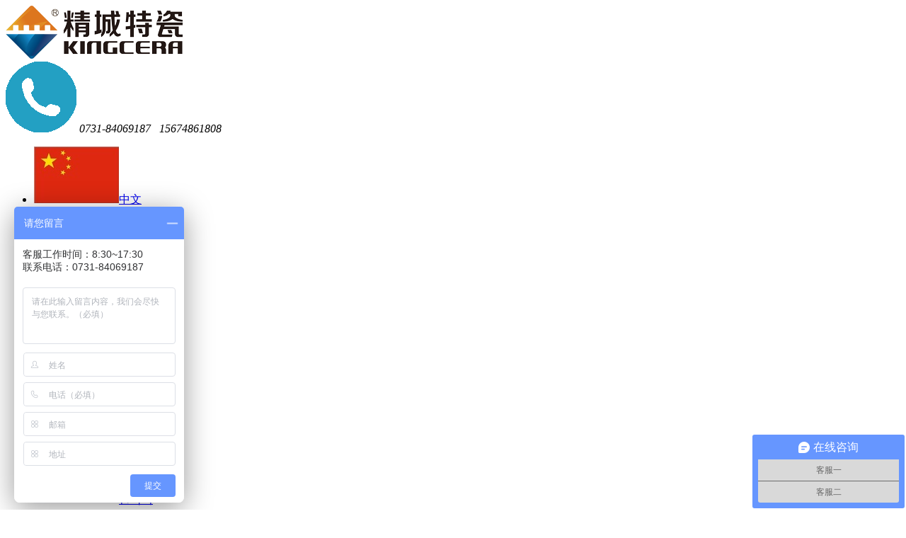

--- FILE ---
content_type: text/html
request_url: https://www.fangmo.com/taociguandao/hanjietaociguandao.html
body_size: 11792
content:
<!doctype html>
<html>
<head>
		<meta charset="utf-8">
		<title>螺柱焊接型耐磨陶瓷管道-陶瓷复合管-精城特瓷</title>
		<meta name="keywords" content="螺柱焊接,耐磨陶瓷管道" />
		<meta name="description" content="螺柱焊接型耐磨陶瓷管道是将增韧处理的超厚耐磨陶瓷通过先进的螺柱焊工艺焊接在钢管内壁，形成坚固的防磨层。本产品是专为工作温度高的设备防磨开发的。最高耐温500℃。" />

		<meta http-equiv="X-UA-Compatible" content="IE=edge">
<meta name="viewport" content="width=device-width, initial-scale=1, user-scalable=no">
<meta name="applicable-device"content="pc,mobile">
<meta name="format-detection" content="telephone=no" />
<link rel="Shortcut Icon" href="/zstyle/img/jingcheng.ico" />
<link rel="stylesheet" type="text/css" href="/zstyle/css/fm-common.css" />
<link rel="stylesheet" type="text/css" href="/zstyle/css/font-awesome.min.css">
<link rel="stylesheet" href="/zstyle/css/animate.min.css">
<script src="/zstyle/js/jquery-2.2.4.min.js"></script> 
<script src="/zstyle/js/wow.min.js"></script>
<script type="text/javascript" src="https://res.wx.qq.com/open/js/jweixin-1.3.2.js"></script>
<script>
    //baidutongji
    var _hmt = _hmt || [];
    (function() {
    var hm = document.createElement("script");
    hm.src = "https://hm.baidu.com/hm.js?5c14117628ec4e800ced05ff779728c5";
    var s = document.getElementsByTagName("script")[0]; 
    s.parentNode.insertBefore(hm, s);
    })();
</script> 
		<link rel="stylesheet" type="text/css" href="/zstyle/css/fm-subpage.css" />
		<link rel="stylesheet" href="/zstyle/js/Swiper8.4.4/swiper-bundle.min.css" />
		<script src="/zstyle/js/Swiper8.4.4/swiper-bundle.min.js"></script>
</head>
<body >
		<!--百度App微信朋友圈分享缩略图-->
  <div style='margin:0 auto;width:0px;height:0px;overflow:hidden;'>
	<img src="https://www.fangmo.com/uploads/allimg/160526/1-1605261G442.jpg" >
  </div>
<div class="headerbg" id="header">
  <div class="header">
    <div class="logo wow fadeInDown">
      <a href="https://www.fangmo.com/">
        <img class="headerLogo" src="/zstyle/img/logo.png" />
      </a>
    </div>

    <div class="navbox clearfix  wow fadeInDown">
      <div class="navtopbar clearfix">
        <div class="telbar">
          <img class="telimg" src="/zstyle/img/wap_tel.png" alt="">
          <em>0731-84069187</em>
          <em>  15674861808</em>
        </div>
        <div class="langbar">
          <i class="langimg fa fa-globe" aria-hidden="true"></i>
          <ul class="langlist">
            <li>
              <a href="https://www.fangmo.com" target="_blank"><img
                  src="/zstyle/img/lang_cn.png" alt="">中文</a>
            </li>
            <li>
              <a href="http://www.kingcera.com" target="_blank"><img
                  src="/zstyle/img/lang_en.png" alt="">English</a>
            </li>
            <li>
              <a href="http://es.kingcera.com" target="_blank"><img
                  src="/zstyle/img/lang_es.png" alt="">Español</a>
            </li>
            <li>
              <a href="http://ru.kingcera.com" target="_blank"><img
                  src="/zstyle/img/lang_ru.png" alt="">русский</a>
            </li>
            <li>
              <a href="http://ja.kingcera.com" target="_blank"><img
                  src="/zstyle/img/lang_ja.png" alt="">日本語</a>
            </li>
            <li><a href="http://kr.kingcera.com" target="_blank">
              <img src="/zstyle/img/lang_kr.png" alt="">한국어</a>
            </li>
          </ul>
          <script>
            $('.langimg').click(function(){
              $('.langlist').slideToggle();
            });
          </script>
        </div>
      </div>
      <ul class="nav">
        <li class="child">
          <a href="https://www.fangmo.com/">
            <p class="title">首页</p>
          </a>
        </li>

        <li class="child ">
          <a href="https://www.fangmo.com/about/">
            <p class="title">关于精城</p>
          </a>
          <ul class="childContent">
            
            <a href="https://www.fangmo.com/about/introduction/">
              <li class="childContentLi line1">公司简介</li>
            </a>
            
            <a href="https://www.fangmo.com/about/culture/">
              <li class="childContentLi line1">企业文化</li>
            </a>
            
            <a href="https://www.fangmo.com/about/factory/">
              <li class="childContentLi line1">工厂实景</li>
            </a>
            
            <a href="https://www.fangmo.com/about/technology/">
              <li class="childContentLi line1">技术创新</li>
            </a>
            
            <a href="https://www.fangmo.com/about/honor/">
              <li class="childContentLi line1">荣誉资质</li>
            </a>
            
            <a href="https://www.fangmo.com/about/social/">
              <li class="childContentLi line1">社会责任</li>
            </a>
            
          </ul>
          <img class="wapNavPointer" src="/zstyle/img/wapnavpointer.jpg" />
        </li><li class="child ">
          <a href="https://www.fangmo.com/processing/">
            <p class="title">加工中心</p>
          </a>
          <ul class="childContent">
            
            <a href="/processing/index.html#pross-capty">
              <li class="childContentLi line1">生产与加工能力</li>
            </a>
            
            <a href="/processing/index.html#pross-chain">
              <li class="childContentLi line1">产业优势</li>
            </a>
            
            <a href="/processing/index.html#pross-param">
              <li class="childContentLi line1">材料性能</li>
            </a>
            
            <a href="/processing/index.html#pross-prod">
              <li class="childContentLi line1">热门产品</li>
            </a>
            
            <a href="/processing/index.html#pross-news">
              <li class="childContentLi line1">最新资讯</li>
            </a>
            
          </ul>
          <img class="wapNavPointer" src="/zstyle/img/wapnavpointer.jpg" />
        </li><li class="child on">
          <a href="https://www.fangmo.com/naimotaoci/">
            <p class="title">产品系列</p>
          </a>
          <ul class="childContent">
            
            <a href="https://www.fangmo.com/taocichenban/">
              <li class="childContentLi line1">耐磨陶瓷衬板</li>
            </a>
            
            <a href="https://www.fangmo.com/taociwantou/">
              <li class="childContentLi line1">耐磨陶瓷弯头</li>
            </a>
            
            <a href="https://www.fangmo.com/taociguandao/">
              <li class="childContentLi line1">陶瓷复合管</li>
            </a>
            
            <a href="https://www.fangmo.com/taociguntong/">
              <li class="childContentLi line1">陶瓷滚筒包胶</li>
            </a>
            
            <a href="https://www.fangmo.com/fangdantaoci/">
              <li class="childContentLi line1">陶瓷防弹片</li>
            </a>
            
            <a href="https://www.fangmo.com/fuhetaoci/">
              <li class="childContentLi line1">复合陶瓷材料</li>
            </a>
            
            <a href="https://www.fangmo.com/taociqiufa/">
              <li class="childContentLi line1">陶瓷球阀</li>
            </a>
            
            <a href="https://www.fangmo.com/taocijiegoujian/">
              <li class="childContentLi line1">精密陶瓷结构件</li>
            </a>
            
            <a href="https://www.fangmo.com/taocishebei/">
              <li class="childContentLi line1">陶瓷内衬设备</li>
            </a>
            
            <a href="https://www.fangmo.com/shangtongpeijian/">
              <li class="childContentLi line1">陶瓷商砼配件</li>
            </a>
            
          </ul>
          <img class="wapNavPointer" src="/zstyle/img/wapnavpointer.jpg" />
        </li><li class="child ">
          <a href="https://www.fangmo.com/hangye/">
            <p class="title">行业应用</p>
          </a>
          <ul class="childContent">
            
            <a href="https://www.fangmo.com/shuini/">
              <li class="childContentLi line1">水泥行业</li>
            </a>
            
            <a href="https://www.fangmo.com/gangtie/">
              <li class="childContentLi line1">钢铁行业</li>
            </a>
            
            <a href="https://www.fangmo.com/huodian/">
              <li class="childContentLi line1">火电行业</li>
            </a>
            
            <a href="https://www.fangmo.com/gangkou/">
              <li class="childContentLi line1">港口行业</li>
            </a>
            
            <a href="https://www.fangmo.com/lidianchi/">
              <li class="childContentLi line1">锂电行业</li>
            </a>
            
            <a href="https://www.fangmo.com/meitan/">
              <li class="childContentLi line1">煤炭矿山</li>
            </a>
            
            <a href="https://www.fangmo.com/shangtong/">
              <li class="childContentLi line1">商砼行业</li>
            </a>
            
            <a href="https://www.fangmo.com/yelian/">
              <li class="childContentLi line1">冶炼行业</li>
            </a>
            
            <a href="https://www.fangmo.com/huagong/">
              <li class="childContentLi line1">化工行业</li>
            </a>
            
          </ul>
          <img class="wapNavPointer" src="/zstyle/img/wapnavpointer.jpg" />
        </li><li class="child ">
          <a href="https://www.fangmo.com/yeji/">
            <p class="title">工程案例</p>
          </a>
          <ul class="childContent">
            
            <a href="https://www.fangmo.com/shuiniyj/">
              <li class="childContentLi line1">水泥行业</li>
            </a>
            
            <a href="https://www.fangmo.com/gangtieyj/">
              <li class="childContentLi line1">钢铁冶炼</li>
            </a>
            
            <a href="https://www.fangmo.com/huodianyj/">
              <li class="childContentLi line1">火电行业</li>
            </a>
            
            <a href="https://www.fangmo.com/gangkouyj/">
              <li class="childContentLi line1">港口行业</li>
            </a>
            
            <a href="https://www.fangmo.com/huagongyj/">
              <li class="childContentLi line1">锂电化工</li>
            </a>
            
            <a href="https://www.fangmo.com/meitanyj/">
              <li class="childContentLi line1">煤炭矿山</li>
            </a>
            
            <a href="https://www.fangmo.com/shangtongyj/">
              <li class="childContentLi line1">商砼行业</li>
            </a>
            
            <a href="https://www.fangmo.com/zhuzao/">
              <li class="childContentLi line1">铸造行业</li>
            </a>
            
          </ul>
          <img class="wapNavPointer" src="/zstyle/img/wapnavpointer.jpg" />
        </li><li class="child ">
          <a href="https://www.fangmo.com/news/">
            <p class="title">资讯中心</p>
          </a>
          <ul class="childContent">
            
            <a href="https://www.fangmo.com/xinwen/">
              <li class="childContentLi line1">公司新闻</li>
            </a>
            
            <a href="https://www.fangmo.com/dongtai/">
              <li class="childContentLi line1">行业动态</li>
            </a>
            
            <a href="https://www.fangmo.com/jishu/">
              <li class="childContentLi line1">技术支持</li>
            </a>
            
            <a href="https://www.fangmo.com/taoci/">
              <li class="childContentLi line1">陶瓷材料</li>
            </a>
            
          </ul>
          <img class="wapNavPointer" src="/zstyle/img/wapnavpointer.jpg" />
        </li><li class="child ">
          <a href="https://www.fangmo.com/zhaopin/">
            <p class="title">人力资源</p>
          </a>
          <ul class="childContent">
            
            <a href="https://www.fangmo.com/zhaopin/gangwei/">
              <li class="childContentLi line1">人才招聘</li>
            </a>
            
            <a href="https://www.fangmo.com/zhaopin/xinwen/">
              <li class="childContentLi line1">员工天地</li>
            </a>
            
            <a href="https://www.fangmo.com/zhaopin/fangtan/">
              <li class="childContentLi line1">职员访谈</li>
            </a>
            
            <a href="https://www.fangmo.com/zhaopin/fengcai/">
              <li class="childContentLi line1">团队风采</li>
            </a>
            
          </ul>
          <img class="wapNavPointer" src="/zstyle/img/wapnavpointer.jpg" />
        </li><li class="child ">
          <a href="https://www.fangmo.com/lianxi/">
            <p class="title">联系我们</p>
          </a>
          <ul class="childContent">
            
          </ul>
          <img class="wapNavPointer" src="/zstyle/img/wapnavpointer.jpg" />
        </li>
      </ul>
    </div>

    <!-- wap -->
    <img class="wapNavBtn  wow fadeInRight" src="/zstyle/img/wapnavbtn.png" />
    <div class="wapHomeBtn  wow fadeInRight">
      <a href="https://www.fangmo.com/" title="Home"><img
          src="/zstyle/img/wap_home.png" /></a>
    </div>
    <div class="wapTelBtn wow fadeInRight">
      <a href="tel:0731-84069187" title="电话">
        <img src="/zstyle/img/waptel.png" alt="电话号码" />
      </a>
    </div>
    <!-- wap over -->
  </div>
</div>
<div class="crumbs">
  <div class="container">
    <p class="title">陶瓷复合管</p>
    <div class="childs"> <i class="icon fa fa-home" aria-hidden="true" style="
      padding-right: 5px;
  "></i> <a href='https://www.fangmo.com/'>主页</a> > <a href='https://www.fangmo.com/naimotaoci/'>产品系列</a> > <a href='https://www.fangmo.com/taociguandao/'>陶瓷复合管</a> >  </div>
  </div>
</div> 

		<div class="articprod-main">
			<div class="infobox clearfix"> 
				<div class="lfsider" id="siderfix">
					<div id="ctentbox">
						<div class="mod01-lfnavbox wow fadeInUp">
							<div class="lfnav">
								<div class="titl clearfix  ">
									<a  class="lf"  href="https://www.fangmo.com/chanping/"><h3>产品分类</h3></a>
									<a class="rt" href="https://www.fangmo.com/taociguandao/"><h3>陶瓷复合管</h3></a>
									<i></i>
								</div>
								<ul class="superul clearfix">
									<!--活动标签添加‘current’样式-->
									<li class="supli ">
										<div  class="superli line1"><i></i><a href="https://www.fangmo.com/taocichenban/"><h3>耐磨陶瓷衬板</h3></a>
										</div>
										<ul class="subul">
											<li class='subli'><a href='https://www.fangmo.com/taocichenban/xiangjiao.html'><h4  class='line1'><strong>陶瓷橡胶复合衬板</strong></h4></a></li>
<li class='subli'><a href='https://www.fangmo.com/taocichenban/fuhe.html'><h4  class='line1'><strong>复合耐磨陶瓷衬板|氧化铝陶瓷衬板</strong></h4></a></li>
<li class='subli'><a href='https://www.fangmo.com/taocichenban/zta.html'><h4  class='line1'><strong>ZTA锆铝复合陶瓷衬板(NMC-ZTA)</strong></h4></a></li>
<li class='subli'><a href='https://www.fangmo.com/taocichenban/sanheyichenban.html'><h4  class='line1'><strong>三合一耐磨陶瓷衬板(NMC-JT)|陶瓷橡胶复合钢板</strong></h4></a></li>
<li class='subli'><a href='https://www.fangmo.com/taocichenban/yanghualv-yanghuagao.html'><h4  class='line1'>氧化铝耐磨陶瓷片-氧化锆耐磨陶瓷片</h4></a></li>
<li class='subli'><a href='https://www.fangmo.com/taocichenban/gangban.html'><h4  class='line1'><strong>耐磨陶瓷复合钢板(NMC-ZT)</strong></h4></a></li>
<li class='subli'><a href='https://www.fangmo.com/taocichenban/gaonaimo.html'><h4  class='line1'>抗冲击型陶瓷衬板(NMC-KJ)</h4></a></li>
<li class='subli'><a href='https://www.fangmo.com/taocichenban/zhizhan.html'><h4  class='line1'>直粘型耐磨陶瓷衬板(NMC-Z)</h4></a></li>
<li class='subli'><a href='https://www.fangmo.com/taocichenban/gaowen.html'><h4  class='line1'>高温抗冲击型陶瓷衬板(NMC-WK)</h4></a></li>
<li class='subli'><a href='https://www.fangmo.com/taocichenban/hanjie.html'><h4  class='line1'>螺柱焊接型陶瓷衬板(NMC-G)</h4></a></li>
<li class='subli'><a href='https://www.fangmo.com/taocichenban/yanwei.html'><h4  class='line1'>燕尾卡槽陶瓷衬板(NMC-GT)</h4></a></li>
<li class='subli'><a href='https://www.fangmo.com/taocichenban/yuanzhuxing.html'><h4  class='line1'>圆柱形陶瓷橡胶衬板</h4></a></li>
<li class='subli'><a href='https://www.fangmo.com/taocichenban/thtcb.html'><h4  class='line1'><strong>碳化钛耐磨衬板</strong></h4></a></li>
<li class='subli'><a href='https://www.fangmo.com/taocichenban/guadao.html'><h4  class='line1'>给料机刮刀陶瓷衬板</h4></a></li>

										</ul>
									</li><li class="supli ">
										<div  class="superli line1"><i></i><a href="https://www.fangmo.com/taociwantou/"><h3>耐磨陶瓷弯头</h3></a>
										</div>
										<ul class="subul">
											<li class='subli'><a href='https://www.fangmo.com/taociwantou/taociwantou.html'><h4  class='line1'><strong>耐磨陶瓷管道弯头</strong></h4></a></li>
<li class='subli'><a href='https://www.fangmo.com/taociwantou/299.html'><h4  class='line1'><strong>锂电池粉体气力输送耐磨陶瓷弯头</strong></h4></a></li>
<li class='subli'><a href='https://www.fangmo.com/taociwantou/beibaowantou.html'><h4  class='line1'>背包耐磨陶瓷弯头-加强型弯头</h4></a></li>
<li class='subli'><a href='https://www.fangmo.com/taociwantou/neichentaociwantou.html'><h4  class='line1'>内衬陶瓷弯头</h4></a></li>
<li class='subli'><a href='https://www.fangmo.com/taociwantou/naimotaociwantou.html'><h4  class='line1'>耐磨陶瓷弯头</h4></a></li>
<li class='subli'><a href='https://www.fangmo.com/taociwantou/fuhenaimowantou.html'><h4  class='line1'>陶瓷复合耐磨弯头</h4></a></li>

										</ul>
									</li><li class="supli current">
										<div  class="superli line1"><i></i><a href="https://www.fangmo.com/taociguandao/"><h3>陶瓷复合管</h3></a>
										</div>
										<ul class="subul">
											<li class='subli'><a href='https://www.fangmo.com/taociguandao/k95.html'><h4  class='line1'><strong>K95超耐磨整体陶瓷管</strong></h4></a></li>
<li class='subli'><a href='https://www.fangmo.com/taociguandao/taociguandao.html'><h4  class='line1'>内衬耐磨陶瓷管道</h4></a></li>
<li class='subli'><a href='https://www.fangmo.com/taociguandao/taocigangguan.html'><h4  class='line1'><strong>整体成型耐磨陶瓷钢管(一体成型)</strong></h4></a></li>
<li class='subli'><a href='https://www.fangmo.com/taociguandao/gangyu.html'><h4  class='line1'>刚玉陶瓷管|刚玉陶瓷耐磨管|刚玉复合管</h4></a></li>
<li class='subli'><a href='https://www.fangmo.com/taociguandao/taocisantong.html'><h4  class='line1'><strong>耐磨陶瓷三通管道|陶瓷复合三通</strong></h4></a></li>
<li class='subli'><a href='https://www.fangmo.com/taociguandao/taocitiepianguandao.html'><h4  class='line1'>耐磨陶瓷贴片管道</h4></a></li>
<li class='subli'><a href='https://www.fangmo.com/taociguandao/298.html'><h4  class='line1'>锂电池行业耐磨陶瓷直管</h4></a></li>
<li class='subli'><a href='https://www.fangmo.com/taociguandao/taocifuheguan.html'><h4  class='line1'>耐磨陶瓷复合管(贴片型)</h4></a></li>
<li class='subli'><a href='https://www.fangmo.com/taociguandao/300.html'><h4  class='line1'>锂电池行业耐磨陶瓷三通</h4></a></li>
<li class='subli current'><a href='https://www.fangmo.com/taociguandao/hanjietaociguandao.html'><h4  class='line1'>螺柱焊接型耐磨陶瓷管道</h4></a></li>
<li class='subli'><a href='https://www.fangmo.com/taociguandao/297.html'><h4  class='line1'>锂电池行业耐磨陶瓷进料管-增压管</h4></a></li>
<li class='subli'><a href='https://www.fangmo.com/taociguandao/PPguan.html'><h4  class='line1'><strong>陶瓷内衬高分子管|衬陶瓷PP管道</strong></h4></a></li>
<li class='subli'><a href='https://www.fangmo.com/taociguandao/tanhuagui.html'><h4  class='line1'><strong>碳化硅陶瓷内衬管道</strong></h4></a></li>

										</ul>
									</li><li class="supli ">
										<div  class="superli line1"><i></i><a href="https://www.fangmo.com/taociguntong/"><h3>陶瓷滚筒包胶</h3></a>
										</div>
										<ul class="subul">
											<li class='subli'><a href='https://www.fangmo.com/taociguntong/naimotaociguntong.html'><h4  class='line1'><strong>耐磨陶瓷滚筒|皮带机陶瓷辊筒|输送带滚筒</strong></h4></a></li>
<li class='subli'><a href='https://www.fangmo.com/taociguntong/guntongbaojiao.html'><h4  class='line1'><strong>耐磨陶瓷滚筒包胶(NMC-B)</strong></h4></a></li>
<li class='subli'><a href='https://www.fangmo.com/taociguntong/taociguntong.html'><h4  class='line1'>陶瓷滚筒_陶瓷改向滚筒</h4></a></li>
<li class='subli'><a href='https://www.fangmo.com/taociguntong/taocijiaoban.html'><h4  class='line1'>陶瓷胶板|陶瓷橡胶板</h4></a></li>
<li class='subli'><a href='https://www.fangmo.com/taociguntong/guntong.html'><h4  class='line1'>滚筒包胶陶瓷胶板</h4></a></li>
<li class='subli'><a href='https://www.fangmo.com/taociguntong/lengbaojiao.html'><h4  class='line1'>陶瓷滚筒冷包胶</h4></a></li>
<li class='subli'><a href='https://www.fangmo.com/taociguntong/lingxing.html'><h4  class='line1'>菱形陶瓷胶板</h4></a></li>

										</ul>
									</li><li class="supli ">
										<div  class="superli line1"><i></i><a href="https://www.fangmo.com/fangdantaoci/"><h3>陶瓷防弹片</h3></a>
										</div>
										<ul class="subul">
											<li class='subli'><a href='https://www.fangmo.com/fangdantaoci/fangdanpian.html'><h4  class='line1'><strong>防弹插板专用氧化铝陶瓷防弹片|陶瓷防弹板</strong></h4></a></li>
<li class='subli'><a href='https://www.fangmo.com/fangdantaoci/tanhuaguifangdanban.html'><h4  class='line1'><strong>碳化硅陶瓷防弹片|碳化硅防弹插板</strong></h4></a></li>

										</ul>
									</li><li class="supli ">
										<div  class="superli line1"><i></i><a href="https://www.fangmo.com/fuhetaoci/"><h3>复合陶瓷材料</h3></a>
										</div>
										<ul class="subul">
											<li class='subli'><a href='https://www.fangmo.com/fuhetaoci/taocikeli.html'><h4  class='line1'><strong>陶瓷颗粒|ZTA耐磨陶瓷颗粒</strong></h4></a></li>
<li class='subli'><a href='https://www.fangmo.com/fuhetaoci/tanhuataihejinbang.html'><h4  class='line1'><strong>碳化钛基金属陶瓷棒</strong></h4></a></li>
<li class='subli'><a href='https://www.fangmo.com/fuhetaoci/taocichuitou.html'><h4  class='line1'>陶瓷金属复合耐磨锤头|破碎机陶瓷合金锤头</h4></a></li>
<li class='subli'><a href='https://www.fangmo.com/fuhetaoci/taocikelixiubujiao.html'><h4  class='line1'>耐磨陶瓷颗粒修补胶</h4></a></li>

										</ul>
									</li><li class="supli ">
										<div  class="superli line1"><i></i><a href="https://www.fangmo.com/taociqiufa/"><h3>陶瓷球阀</h3></a>
										</div>
										<ul class="subul">
											<li class='subli'><a href='https://www.fangmo.com/taociqiufa/taocifamen.html'><h4  class='line1'>氧化锆陶瓷球阀|耐磨陶瓷阀门</h4></a></li>
<li class='subli'><a href='https://www.fangmo.com/taociqiufa/YangHuaGaoFaXin.html'><h4  class='line1'>氧化锆陶瓷球阀阀芯阀座</h4></a></li>
<li class='subli'><a href='https://www.fangmo.com/taociqiufa/tanhuaguifazuo.html'><h4  class='line1'>碳化硅陶瓷球阀阀座</h4></a></li>
<li class='subli'><a href='https://www.fangmo.com/taociqiufa/SiC_FaXin.html'><h4  class='line1'>SSIC碳化硅陶瓷球阀芯_SiC球体O型球芯</h4></a></li>
<li class='subli'><a href='https://www.fangmo.com/taociqiufa/Al2O3_FaXin.html'><h4  class='line1'>氧化铝陶瓷球阀芯_Al2O3球体O型球芯</h4></a></li>
<li class='subli'><a href='https://www.fangmo.com/taociqiufa/yahualvfazuo.html'><h4  class='line1'>99氧化铝精密陶瓷阀座_阀门陶瓷密封环</h4></a></li>
<li class='subli'><a href='https://www.fangmo.com/taociqiufa/Vxing.html'><h4  class='line1'>V形陶瓷球阀芯_V型陶瓷调节球阀</h4></a></li>
<li class='subli'><a href='https://www.fangmo.com/taociqiufa/yanghuagaoqiufa.html'><h4  class='line1'>超耐磨耐腐氧化锆陶瓷球阀</h4></a></li>
<li class='subli'><a href='https://www.fangmo.com/taociqiufa/taocifanlan.html'><h4  class='line1'>球阀陶瓷法兰衬件_Al2O3_ZrO2陶瓷阀门内衬</h4></a></li>
<li class='subli'><a href='https://www.fangmo.com/taociqiufa/ZrO2_FaXin.html'><h4  class='line1'>氧化锆陶瓷球阀芯_ZrO2球体O型球芯</h4></a></li>
<li class='subli'><a href='https://www.fangmo.com/taociqiufa/ZrO2_FaZuo.html'><h4  class='line1'>氧化锆陶瓷球阀阀座_ZrO2球阀阀套</h4></a></li>
<li class='subli'><a href='https://www.fangmo.com/taociqiufa/taocixuanzhuanfa.html'><h4  class='line1'>氧化铝|氧化锆陶瓷旋转阀|星型卸料器卸灰阀</h4></a></li>
<li class='subli'><a href='https://www.fangmo.com/taociqiufa/taocifamenpeijian.html'><h4  class='line1'>耐磨陶瓷阀门内衬_全衬硬密封陶瓷阀门配件</h4></a></li>

										</ul>
									</li><li class="supli ">
										<div  class="superli line1"><i></i><a href="https://www.fangmo.com/taocijiegoujian/"><h3>精密陶瓷结构件</h3></a>
										</div>
										<ul class="subul">
											<li class='subli'><a href='https://www.fangmo.com/taocijiegoujian/fenjilun.html'><h4  class='line1'><strong>气流粉碎机陶瓷分级轮|气流磨分级轮</strong></h4></a></li>
<li class='subli'><a href='https://www.fangmo.com/taocijiegoujian/fenliaozhui.html'><h4  class='line1'><strong>VSI制砂机陶瓷分料锥|冲击破耐磨陶瓷分料盘</strong></h4></a></li>
<li class='subli'><a href='https://www.fangmo.com/taocijiegoujian/taocilitou.html'><h4  class='line1'>混合机陶瓷犁刀|陶瓷犁头</h4></a></li>
<li class='subli'><a href='https://www.fangmo.com/taocijiegoujian/taocigai.html'><h4  class='line1'>陶瓷盖(大尺寸陶瓷精加工)</h4></a></li>
<li class='subli'><a href='https://www.fangmo.com/taocijiegoujian/ssic.html'><h4  class='line1'>碳化硅结构件|SSiC无压烧结碳化硅零件加工</h4></a></li>
<li class='subli'><a href='https://www.fangmo.com/taocijiegoujian/taocizhuanzi.html'><h4  class='line1'>95/99氧化铝陶瓷转子</h4></a></li>
<li class='subli'><a href='https://www.fangmo.com/taocijiegoujian/yanghuagaofenjilun.html'><h4  class='line1'>精密氧化锆陶瓷分级轮</h4></a></li>
<li class='subli'><a href='https://www.fangmo.com/taocijiegoujian/taocihanjiegun.html'><h4  class='line1'>99氧化铝陶瓷焊接辊|氧化锆陶瓷焊接辊轮</h4></a></li>
<li class='subli'><a href='https://www.fangmo.com/taocijiegoujian/taocipenzui_ZrO2.html'><h4  class='line1'>氧化锆陶瓷喷嘴_精密工业陶瓷喷头</h4></a></li>
<li class='subli'><a href='https://www.fangmo.com/taocijiegoujian/shield.html'><h4  class='line1'>大尺寸精密陶瓷加工_TFT-LCD设备氧化铝腔体遮蔽件(Shield)</h4></a></li>
<li class='subli'><a href='https://www.fangmo.com/taocijiegoujian/taociyuanpan.html'><h4  class='line1'>氧化铝陶瓷金属圆盘|定制加工</h4></a></li>
<li class='subli'><a href='https://www.fangmo.com/taocijiegoujian/taocipenzui.html'><h4  class='line1'>高耐磨高压陶瓷喷嘴_专业厂家</h4></a></li>

										</ul>
									</li><li class="supli ">
										<div  class="superli line1"><i></i><a href="https://www.fangmo.com/taocishebei/"><h3>陶瓷内衬设备</h3></a>
										</div>
										<ul class="subul">
											<li class='subli'><a href='https://www.fangmo.com/taocishebei/xuanliuqi.html'><h4  class='line1'><strong>耐磨陶瓷内衬旋流器|陶瓷旋流器</strong></h4></a></li>
<li class='subli'><a href='https://www.fangmo.com/taocishebei/mifenghuan.html'><h4  class='line1'>立磨磨辊密封环-耐磨陶瓷密封圈</h4></a></li>
<li class='subli'><a href='https://www.fangmo.com/taocishebei/anzhuang.html'><h4  class='line1'>耐磨陶瓷片安装工艺与应用</h4></a></li>
<li class='subli'><a href='https://www.fangmo.com/taocishebei/chaobao.html'><h4  class='line1'>超薄耐磨陶瓷片-耐磨陶瓷薄片</h4></a></li>
<li class='subli'><a href='https://www.fangmo.com/taocishebei/taocichenpian.html'><h4  class='line1'>耐磨陶瓷衬片</h4></a></li>
<li class='subli'><a href='https://www.fangmo.com/taocishebei/yuanfengmen.html'><h4  class='line1'>耐磨陶瓷圆风门</h4></a></li>
<li class='subli'><a href='https://www.fangmo.com/taocishebei/lishijiaobanmo.html'><h4  class='line1'><strong>立式搅拌磨ZTA陶瓷内衬|陶瓷内筒</strong></h4></a></li>
<li class='subli'><a href='https://www.fangmo.com/taocishebei/jiaolongyepian.html'><h4  class='line1'><strong>耐磨陶瓷绞龙叶片_螺旋输送机提升机陶瓷叶轮</strong></h4></a></li>
<li class='subli'><a href='https://www.fangmo.com/taocishebei/zhajiangbeng.html'><h4  class='line1'>ZTA陶瓷内衬耐磨耐腐蚀渣浆泵</h4></a></li>
<li class='subli'><a href='https://www.fangmo.com/taocishebei/baidongliucao.html'><h4  class='line1'>内衬陶瓷摆动溜槽_钢厂陶瓷溜槽衬板</h4></a></li>
<li class='subli'><a href='https://www.fangmo.com/taocishebei/taocixuanfeng.html'><h4  class='line1'>陶瓷旋风筒_内衬陶瓷旋风除尘器</h4></a></li>
<li class='subli'><a href='https://www.fangmo.com/taocishebei/pianxinliucao.html'><h4  class='line1'><strong>钢铁厂耐磨陶瓷内衬偏心溜槽</strong></h4></a></li>
<li class='subli'><a href='https://www.fangmo.com/taocishebei/taociqiumoji.html'><h4  class='line1'>陶瓷球磨机|球磨机陶瓷衬板|磨粉机陶瓷内衬</h4></a></li>

										</ul>
									</li><li class="supli ">
										<div  class="superli line1"><i></i><a href="https://www.fangmo.com/shangtongpeijian/"><h3>陶瓷商砼配件</h3></a>
										</div>
										<ul class="subul">
											<li class='subli'><a href='https://www.fangmo.com/shangtongpeijian/yanjingban_qiegehuan.html'><h4  class='line1'>陶瓷眼镜板|切割环_ 三一中联徐工</h4></a></li>
<li class='subli'><a href='https://www.fangmo.com/shangtongpeijian/bengchewanguan.html'><h4  class='line1'>耐磨陶瓷泵车弯头DN125_R275/180/240</h4></a></li>
<li class='subli'><a href='https://www.fangmo.com/shangtongpeijian/jiaobanjichenban.html'><h4  class='line1'>耐磨陶瓷搅拌机衬板</h4></a></li>
<li class='subli'><a href='https://www.fangmo.com/shangtongpeijian/bengguan.html'><h4  class='line1'>耐磨陶瓷泵车管道|S管</h4></a></li>

										</ul>
									</li>
								</ul>
							</div>
						</div>
						<div class="mod08-imglist wow fadeInUp ">
							<div class="titl clearfix">
								<span>相关产品</span>
								<a href="https://www.fangmo.com/taociguandao/"><img src="/zstyle/img/more.jpg" alt=""></a>
							</div>
							<ul class="list clearfix">
								<!-- 第一条调用当前页面，for Baidu缩略图 -->
								<li class="wow fadeInUp">
									<a href="https://www.fangmo.com/taociguandao/hanjietaociguandao.html">
										<div class="hotpic"><img src="https://www.fangmo.com/uploads/allimg/160526/1-1605261G442.jpg" alt="螺柱焊接型耐磨陶瓷管道"></div>
										<h3 class="line1">螺柱焊接型耐磨陶瓷管道</h3>
									</a>
								</li>
								    <div id='tag7dc22a39df7a37c5d7d553d4efa1bc03'>
<li class="wow fadeInUp">
									<a href="https://www.fangmo.com/taociguandao/taocisantong.html">
										<div class="hotpic"><img src="https://www.fangmo.com/uploads/allimg/170719/1-1FG9112423.jpg" alt="<strong>耐磨陶瓷三通管道|陶瓷复合三通</strong>"></div>
										<h3 class="line1"><strong>耐磨陶瓷三通管道|陶瓷复合三通</strong></h3>
									</a>
								</li>
<li class="wow fadeInUp">
									<a href="https://www.fangmo.com/taociguandao/297.html">
										<div class="hotpic"><img src="https://www.fangmo.com/uploads/allimg/180826/1-1PR6233925.jpg" alt="锂电池行业耐磨陶瓷进料管-增压管"></div>
										<h3 class="line1">锂电池行业耐磨陶瓷进料管-增压管</h3>
									</a>
								</li>
<li class="wow fadeInUp">
									<a href="https://www.fangmo.com/taociguandao/taocitiepianguandao.html">
										<div class="hotpic"><img src="https://www.fangmo.com/uploads/allimg/160526/1-1605261G125.jpg" alt="耐磨陶瓷贴片管道"></div>
										<h3 class="line1">耐磨陶瓷贴片管道</h3>
									</a>
								</li>
    </div>

							</ul>
						</div>
						<div class="mod09-lfctact  wow fadeInUp" >
							<div class="titl">
								<a class="lf" href=""><h3>联系方式</h3></a>
							</div>
							<ul class="wow fadeInUp">
								<li>地址：长沙经济技术开发区东十二路18号</li>
								<li>电话：0731-84069187</li>
								<li>传真：0731-84069186</li>
								<li>手机：15674861808</li>
								<li>邮箱：<a href="mailto:info@jcnmc.com">info@jcnmc.com</a></li>
							</ul>
						</div>
						<div class="mod-tbslider wow fadeInUp">
							<div class="swiper mySwiper3">
							  <div class="swiper-wrapper">
								<div class="swiper-slide">
									<a class="goods1" href=""><img src="/zstyle/images/taobao/tb01.jpg"  alt="" /></a>
								</div>
								<div class="swiper-slide">
									<a class="goods2" href=""><img src="/zstyle/images/taobao/tb02.jpg"  alt="" /></a>
								</div>
							  </div>
							  <div class="swiper-pagination"></div>
							</div>
							<script>
								var swiper3 = new Swiper(".mySwiper3", {
									autoplay:true,
									pagination: {
									el: ".swiper-pagination",
									},
								});
							</script>
						</div>
					</div>	
				</div>
				<script type="text/javascript">
					//siderfix。注意siderfix内容高度应该要大于屏幕高度。
					//自适应设计，判断屏幕大小
					function boolpc(){
						var screenWidth=$(window).width();
						if(screenWidth>=1024){
							jQuery(window).scroll(barScroll);
						}
					}
					boolpc();
						 
					//不判断屏幕大小
					// jQuery(function(){
					//         jQuery(window).scroll(barScroll);
					//     });
			
					function barScroll(){
						if (undefined == window.fixed_height){
							fixed_height = jQuery("#siderfix").offset().top + jQuery("#siderfix").height();
						}
						var page_height = jQuery(window).height();
						var max_height = jQuery(".hotbox-relartic").offset().top;//底部栏目
						var scroll_height = jQuery(window).scrollTop();
						if (fixed_height + 50 >= max_height){
							return false;
						}
				
						if (scroll_height > fixed_height-page_height) {
							var bottom = 10;
							if (scroll_height + 10 > max_height - page_height){
								bottom += scroll_height - (max_height - page_height);
							}
							jQuery("#ctentbox").css("position", "fixed");
							jQuery("#ctentbox").css("bottom", bottom+"px");
							jQuery("#ctentbox").css("width", "288px"); //栏目宽度
						}
						else {
							jQuery("#ctentbox").css("position", "relative");
							jQuery("#ctentbox").css("bottom", "0px");
						}
					} 
				</script>

				<div class="mod03-rtprodctent">
					<div class="headtitl wow fadeInRight">
						<h1 class="title">螺柱焊接型耐磨陶瓷管道</h1>
						<div class="sub"></div>
					</div>

					<div class="head clearfix"> 
						<div class="left"  id="imgbanner">

							<div class="swp05-box wow fadeInDown">
								<div class="swiper mySwiper2">
								  <div class="swiper-wrapper">
									<div class="swiper-slide">
									  <img src="/uploads/allimg/160526/1-1605261G442.jpg"  alt="螺柱焊接型耐磨陶瓷管道" />
									</div><div class="swiper-slide">
									  <img src="/uploads/allimg/160526/1-1605261G443.jpg"  alt="螺柱焊接型耐磨陶瓷管道" />
									</div><div class="swiper-slide">
									  <img src="/uploads/allimg/160526/1-1605261G446.jpg"  alt="螺柱焊接型耐磨陶瓷管道" />
									</div><div class="swiper-slide">
									  <img src="/uploads/allimg/160526/1-1605261G451.jpg"  alt="螺柱焊接型耐磨陶瓷管道" />
									</div>
								  </div>
								  <div class="swiper-button-next"></div>
								  <div class="swiper-button-prev"></div>
								</div>
								<div class="swiper mySwiper1" thumbsSlider="" >
								  <div class="swiper-wrapper">
									<div class="swiper-slide">
									  <img src="/uploads/allimg/160526/1-1605261G442.jpg"  alt="螺柱焊接型耐磨陶瓷管道" />
									</div><div class="swiper-slide">
									  <img src="/uploads/allimg/160526/1-1605261G443.jpg"  alt="螺柱焊接型耐磨陶瓷管道" />
									</div><div class="swiper-slide">
									  <img src="/uploads/allimg/160526/1-1605261G446.jpg"  alt="螺柱焊接型耐磨陶瓷管道" />
									</div><div class="swiper-slide">
									  <img src="/uploads/allimg/160526/1-1605261G451.jpg"  alt="螺柱焊接型耐磨陶瓷管道" />
									</div>
								  </div>
								</div>
							</div>

							<script>
								var swiper = new Swiper(".mySwiper1", {
								// loop: true,
								// autoplay:true,
								spaceBetween: 10,
								slidesPerView: 4,
								freeMode: true,
								watchSlidesProgress: true,
								});
								var swiper2 = new Swiper(".mySwiper2", {
								loop: true,
								autoplay:true,
								spaceBetween: 10,
								navigation: {
									nextEl: ".swiper-button-next",
									prevEl: ".swiper-button-prev",
								},
								thumbs: {
									swiper: swiper,
								},
								});
							</script>
						</div>
					
						<div class="right  wow fadeInRight">
							<p class="info"><b>产品摘要：</b>螺柱焊接型耐磨陶瓷管道是将增韧处理的超厚耐磨陶瓷通过先进的螺柱焊工艺焊接在钢管内壁，形成坚固的防磨层。本产品是专为工作温度高的设备防磨开发的。最高耐温500℃。</p>
							<p class="tag"><b>产品品牌：</b>精城</p>
							<p class="tag"><b>生产厂家：</b>湖南精城特瓷</p>
							<p class="tag"><b>产品分类：</b><a href="https://www.fangmo.com/taociguandao/">陶瓷复合管</a></p>
							<p class="reader">浏览次数：<script src="https://www.fangmo.com/zz_plugin/statistics.php?view=yes&aid=66&mid=1" type='text/javascript' language="javascript"></script></p>
							<p class="tag"><b>订购热线：</b><a href="tel:073184069187">0731-84069187</a></p>
							<p class="tag"><b>资料下载：</b><a href="https://www.fangmo.com/zstyle/download/耐磨陶瓷管道与弯头.pdf">耐磨陶瓷管道与弯头</a></p>	
							<p class="tag">👉  <a href="http://p.qiao.baidu.com/cps/chat?siteId=10426703&userId=282161&siteToken=f94a26f392d06b7fb0713a1405152f0a&cp=&cr=&cw=product_advbtn"><b>在线咨询</b></a></p>
						</div>
					</div>

					<div class="advtag">
						<a href="http://p.qiao.baidu.com/cps/chat?siteId=10426703&userId=282161&siteToken=f94a26f392d06b7fb0713a1405152f0a&cp=&cr=&cw=product_advbtn">	
							👉   咨询防磨专家    获取免费试用</a>
					</div>

					<div class="content clearfix">
						<ul class="left wow fadeInUp">
							<li class="active">产品详情</li>
						</ul>
						<div class="right">
							<div class="child wow fadeInUp">
								<h2>
	产品简介：</h2>
<p>
	&nbsp; &nbsp; &nbsp; &nbsp; 螺柱焊接型<a href='https://www.fangmo.com/taociguandao/' target='_blank'><u>耐磨陶瓷管道</u></a>是将增韧处理的超厚耐磨陶瓷通过先进的螺柱焊工艺焊接在钢管内壁，形成坚固的防磨层。本产品是专为工作温度高的设备防磨开发的。最高耐温500℃。<br />
	&nbsp;</p>
<p style="text-align: center;">
	<img alt="螺柱焊接型耐磨陶瓷管道" src="/uploads/img2020/products/gd/xq/43-79.jpg" style="text-align: center;" /></p>
<h2>
	产品特点：</h2>
<p>
	&nbsp; &nbsp; &nbsp; &nbsp; ■ 超耐磨：陶瓷采用优质氧化铝钢玉陶瓷，硬度达到HRA85以上，至少延长设备使用寿命10倍；</p>
<p>
	&nbsp; &nbsp; &nbsp; &nbsp; ■ 超抗冲击（非常关键）：产品采用了精城自主研发的晶须纤维增韧技术，可提高陶瓷韧性1倍以上，该技术荣获了国家科技进步三等奖。晶须本身具有很好的力学性能，晶须在拔出和断裂时，都要消耗一定的能量，有利于阻止裂纹的扩展；</p>
<p>
	&nbsp; &nbsp; &nbsp; &nbsp; ■ 耐高温：可以长期在0℃-500℃运行，一般输料系统均可满足；</p>
<p>
	&nbsp; &nbsp; &nbsp; &nbsp; ■ 防脱落（非常关键）：每块陶瓷都有高强高耐磨螺栓穿过陶瓷焊接在底部钢板，配合强力粘胶粘接，双重保险，确保不脱落；</p>
<p>
	&nbsp; &nbsp; &nbsp; &nbsp;■ 专业焊接：我们采用专业的螺柱焊焊接工艺。<br />
	&nbsp;</p>
<p style="text-align: center;">
	<img alt="" src="/uploads/images/230927/1-23092G34502C7.jpg" /></p>
<h2>
	适用范围：</h2>
<p>
	&nbsp; &nbsp; &nbsp; &nbsp; 尾气处理&nbsp; &nbsp; 煤粉输送&nbsp;&nbsp;&nbsp;&nbsp;矿粉输送&nbsp;&nbsp;&nbsp;&nbsp;飞灰处理&nbsp; &nbsp; 石灰石输送</p>
<p>
	&nbsp; &nbsp; &nbsp; &nbsp; 粮食输送&nbsp;&nbsp;&nbsp;&nbsp;矿渣输送&nbsp;&nbsp;&nbsp;&nbsp;&nbsp;炉渣输送&nbsp;&nbsp;&nbsp;&nbsp;水泥输送&nbsp;&nbsp;&nbsp;&nbsp;河砂输送</p>
<h2>
	产品展示：</h2>
<div style="text-align: center;">
	<img alt="" src="/uploads/images/230927/1-23092G34T23J.jpg" /><br />
	<img alt="螺柱焊接型耐磨陶瓷管道" src="/uploads/img2020/products/gd/xq/30C.jpg" /></div>
<div style="text-align: center;">
	<img alt="螺柱焊接型耐磨陶瓷管道" src="/uploads/img2020/products/gd/xq/43-103.jpg" /></div>
<div style="text-align: center;">
	<img alt="螺柱焊接型耐磨陶瓷管道" src="/uploads/img2020/products/gd/xq/29C.jpg" style="height: 498px;" /><img alt="螺柱焊接型耐磨陶瓷管道" src="/uploads/img2020/products/gd/xq/43-80.jpg" /><br />
	&nbsp;</div>

							</div>
						</div>
					</div>

					<br/>
					<div class="page clearfix wow fadeInUp">
						<div  class="prepage line1">前一篇：None </div>
						<div class="nextpage line1">后一篇：<a href='https://www.fangmo.com/taociguandao/taocigangguan.html'>整体成型耐磨陶瓷钢管(一体成型)</a> </div>
						<br/>
					</div>
				</div>

				<div class="mob-sidebar"></div>
				<div class="mob-tbslider"></div>
				<script>
					var scrWidth = $(window).width();
					if(scrWidth<=1024){
						$('#siderfix .mod08-imglist').appendTo('.mob-sidebar');
						$('#siderfix .mod-tbslider').appendTo('.mob-tbslider');	
					}
				</script>

			</div>

			<div class="hotbox-relartic">
				<div class="mod04-subtitl wow fadeInUp">
					<span class="title">相关文章</span>
					<div class="sub"></div>
				</div>
				<div class="mod13-arclist">
					<ul class="listul clearfix">
						<li class="line1  wow fadeInUp" id="xgwzli"><a href="https://www.fangmo.com/jishu/851.html">耐磨陶瓷矿浆输送管道：复杂地形长距离浆体输送的可靠解决方案</a><span class="pubdate">2025-09-10</span></li>
<li class="line1  wow fadeInUp" id="xgwzli"><a href="https://www.fangmo.com/jishu/742.html">耐磨陶瓷热风管道的特点和安装注意事项</a><span class="pubdate">2024-09-23</span></li>
<li class="line1  wow fadeInUp" id="xgwzli"><a href="https://www.fangmo.com/jishu/669.html">选择耐磨陶瓷衬板和耐磨陶瓷管道的6个理由</a><span class="pubdate">2023-08-22</span></li>
<li class="line1  wow fadeInUp" id="xgwzli"><a href="https://www.fangmo.com/jishu/577.html">耐磨陶瓷解决气力输灰管道易磨损的难题</a><span class="pubdate">2022-08-12</span></li>
<li class="line1  wow fadeInUp" id="xgwzli"><a href="https://www.fangmo.com/jishu/548.html">火电厂落煤管内衬耐磨陶瓷管道如何解决磨穿和堵料问题？</a><span class="pubdate">2022-05-05</span></li>
<li class="line1  wow fadeInUp" id="xgwzli"><a href="https://www.fangmo.com/xinwen/526.html">热烈庆祝精城特瓷获得压力管道元件制造许可证</a><span class="pubdate">2022-02-14</span></li>
<li class="line1  wow fadeInUp" id="xgwzli"><a href="https://www.fangmo.com/xinwen/518.html">精城特瓷高品质耐磨陶瓷管道获日本客户高度认可</a><span class="pubdate">2021-12-03</span></li>
<li class="line1  wow fadeInUp" id="xgwzli"><a href="https://www.fangmo.com/xinwen/510.html">耐磨陶瓷管道弯头厂家可以帮您做到这些</a><span class="pubdate">2021-11-30</span></li>
<li class="line1  wow fadeInUp" id="xgwzli"><a href="https://www.fangmo.com/xinwen/508.html">内衬耐磨陶瓷管道生产厂家—厂商直供（精城特瓷）</a><span class="pubdate">2021-11-19</span></li>
<li class="line1  wow fadeInUp" id="xgwzli"><a href="https://www.fangmo.com/jishu/taociguanbiaozhun_210429.html">贴片耐磨陶瓷管的主要技术标准与要求</a><span class="pubdate">2021-05-17</span></li>

					</ul>
				</div>
			</div>
			<script>
				var boolchild = document.getElementById('xgwzli');
				if(boolchild){}else{
					$('.hotbox-relartic').css('display','none');
				}
			</script>
			
		    <div class="hotbox2">
		    	<div class="mod04-subtitl"><span class="title">更多产品</span><div class="sub"></div></div>
				<div class="mod14-articlist">
					<ul class="listul clearfix">
						    <div id='tag4dee9bf17c598fdbc27f281fec43910a'>
<li class="listli clearfix">
							<a href="https://www.fangmo.com/meitan/613.html" title="陶瓷筛板">
								<div class="imgbox">
									<img src="https://www.fangmo.com/uploads/images/221229/1-1C22PQ9-1294.jpg"	alt="陶瓷筛板" />
								</div>
								<div class="titl">	
									<h4 class="line2">陶瓷筛板</h4>
								</div>
							</a>
						</li>
<li class="listli clearfix">
							<a href="https://www.fangmo.com/shuini/liucaochenban.html" title="皮带输送改溜槽系统设计|溜槽衬板">
								<div class="imgbox">
									<img src="https://www.fangmo.com/uploads/allimg/160602/1-160602114629.jpg"	alt="皮带输送改溜槽系统设计|溜槽衬板" />
								</div>
								<div class="titl">	
									<h4 class="line2">皮带输送改溜槽系统设计|溜槽衬板</h4>
								</div>
							</a>
						</li>
<li class="listli clearfix">
							<a href="https://www.fangmo.com/gangtie/hunhejichenban.html" title="<strong>圆筒混合机衬板|混料机衬板|混料筒不粘料陶瓷耐磨衬板</strong>">
								<div class="imgbox">
									<img src="https://www.fangmo.com/uploads/allimg/160622/1-160622110506.jpg"	alt="<strong>圆筒混合机衬板|混料机衬板|混料筒不粘料陶瓷耐磨衬板</strong>" />
								</div>
								<div class="titl">	
									<h4 class="line2"><strong>圆筒混合机衬板|混料机衬板|混料筒不粘料陶瓷耐磨衬板</strong></h4>
								</div>
							</a>
						</li>
<li class="listli clearfix">
							<a href="https://www.fangmo.com/shuini/liucao.html" title="<strong>溜槽耐磨衬板|溜槽陶瓷衬板|矿用溜槽|煤溜槽衬板</strong>">
								<div class="imgbox">
									<img src="https://www.fangmo.com/uploads/allimg/160602/1-160602104954.jpg"	alt="<strong>溜槽耐磨衬板|溜槽陶瓷衬板|矿用溜槽|煤溜槽衬板</strong>" />
								</div>
								<div class="titl">	
									<h4 class="line2"><strong>溜槽耐磨衬板|溜槽陶瓷衬板|矿用溜槽|煤溜槽衬板</strong></h4>
								</div>
							</a>
						</li>
    </div>

						    <div id='tag9ca05088e1f44796543fa82ce6648993'>
<li class="listli clearfix">
							<a href="https://www.fangmo.com/taocichenban/guadao.html" title="给料机刮刀陶瓷衬板">
								<div class="imgbox">
									<img src="https://www.fangmo.com/uploads/images/231205/1-1F1ID16-13U.jpg"	alt="给料机刮刀陶瓷衬板" />
								</div>
								<div class="titl">	
									<h4 class="line2">给料机刮刀陶瓷衬板</h4>
								</div>
							</a>
						</li>
<li class="listli clearfix">
							<a href="https://www.fangmo.com/taocichenban/zta.html" title="<strong>ZTA锆铝复合陶瓷衬板(NMC-ZTA)</strong>">
								<div class="imgbox">
									<img src="https://www.fangmo.com/uploads/allimg/200923/1-2009231A347.jpg"	alt="<strong>ZTA锆铝复合陶瓷衬板(NMC-ZTA)</strong>" />
								</div>
								<div class="titl">	
									<h4 class="line2"><strong>ZTA锆铝复合陶瓷衬板(NMC-ZTA)</strong></h4>
								</div>
							</a>
						</li>
<li class="listli clearfix">
							<a href="https://www.fangmo.com/taociqiufa/yahualvfazuo.html" title="99氧化铝精密陶瓷阀座_阀门陶瓷密封环">
								<div class="imgbox">
									<img src="https://www.fangmo.com/uploads/images/250317/1-1J2192061-W35.jpg"	alt="99氧化铝精密陶瓷阀座_阀门陶瓷密封环" />
								</div>
								<div class="titl">	
									<h4 class="line2">99氧化铝精密陶瓷阀座_阀门陶瓷密封环</h4>
								</div>
							</a>
						</li>
<li class="listli clearfix">
							<a href="https://www.fangmo.com/taociqiufa/Al2O3_FaXin.html" title="氧化铝陶瓷球阀芯_Al2O3球体O型球芯">
								<div class="imgbox">
									<img src="https://www.fangmo.com/uploads/images/250328/1-1J3122439-E31.jpg"	alt="氧化铝陶瓷球阀芯_Al2O3球体O型球芯" />
								</div>
								<div class="titl">	
									<h4 class="line2">氧化铝陶瓷球阀芯_Al2O3球体O型球芯</h4>
								</div>
							</a>
						</li>
<li class="listli clearfix">
							<a href="https://www.fangmo.com/taociqiufa/taocifamen.html" title="氧化锆陶瓷球阀|耐磨陶瓷阀门">
								<div class="imgbox">
									<img src="https://www.fangmo.com/uploads/images/220520/1-1A3012154-F34.jpg"	alt="氧化锆陶瓷球阀|耐磨陶瓷阀门" />
								</div>
								<div class="titl">	
									<h4 class="line2">氧化锆陶瓷球阀|耐磨陶瓷阀门</h4>
								</div>
							</a>
						</li>
<li class="listli clearfix">
							<a href="https://www.fangmo.com/taociguandao/gangyu.html" title="刚玉陶瓷管|刚玉陶瓷耐磨管|刚玉复合管">
								<div class="imgbox">
									<img src="https://www.fangmo.com/uploads/allimg/170424/1-1F424104020.jpg"	alt="刚玉陶瓷管|刚玉陶瓷耐磨管|刚玉复合管" />
								</div>
								<div class="titl">	
									<h4 class="line2">刚玉陶瓷管|刚玉陶瓷耐磨管|刚玉复合管</h4>
								</div>
							</a>
						</li>
<li class="listli clearfix">
							<a href="https://www.fangmo.com/taocichenban/thtcb.html" title="<strong>碳化钛耐磨衬板</strong>">
								<div class="imgbox">
									<img src="https://www.fangmo.com/uploads/images/230829/1-1E32D145-1a5.jpg"	alt="<strong>碳化钛耐磨衬板</strong>" />
								</div>
								<div class="titl">	
									<h4 class="line2"><strong>碳化钛耐磨衬板</strong></h4>
								</div>
							</a>
						</li>
<li class="listli clearfix">
							<a href="https://www.fangmo.com/fuhetaoci/taocikelixiubujiao.html" title="耐磨陶瓷颗粒修补胶">
								<div class="imgbox">
									<img src="https://www.fangmo.com/uploads/images/250530/1-1JUEL1-2353.jpg"	alt="耐磨陶瓷颗粒修补胶" />
								</div>
								<div class="titl">	
									<h4 class="line2">耐磨陶瓷颗粒修补胶</h4>
								</div>
							</a>
						</li>
    </div>

					</ul>
				</div>
		    </div>
		</div>
		<div class="advant">
    <img class="pc-img wow fadeInUp"  src="/zstyle/images/advant/advant01.jpg" alt="为什么选择精城特瓷？">
    <img class="pc-img wow fadeInUp"  src="/zstyle/images/advant/advant02.jpg" alt="精城一条龙经营服务">
    <img class="pc-img wow fadeInUp"  src="/zstyle/images/advant/advant03.jpg" alt="研发：领先的设计研发能力">
    <img class="pc-img wow fadeInUp"  src="/zstyle/images/advant/advant04.jpg" alt="生产：强大的生产能力">
    <img class="pc-img wow fadeInUp"  src="/zstyle/images/advant/advant05.jpg" alt="服务：全面快捷的服务">
    <!-- <img class="wap-img wow fadeInUp" src="" alt="精城特瓷的优势"> -->
</div>


		<!-- mod09:footer -->
<div class="footer-top">
	<div class="fttoparr">
		<i class="top fa fa-arrow-circle-up" aria-hidden="true"></i>
	</div>
	<div class="top-box clearfix">
		<div class="hot-tel  wow fadeInUp">
			<ul>
				<li>全国24h服务热线：</li>
				<li class="telnum"><a href="tel:0731-84069187"> 0731-84069187</a></li>
				<li class="mobile"><a href="tel:15674861808"> 15674861808</a></li>
				<li class="fax">0731-84069186</li>
				<li class="email"><a href="mailto:info@jcnmc.com">info@jcnmc.com</a></li>
				<li class="addr">湖南长沙经开区东十二路18号</li>
			</ul>
		</div>
		<div class="weixin clearfix wow fadeInUp">
			<div class="img-box clearfix">
				<div class="child-box">
					<img src="/zstyle/images/weixin01.jpg" alt="湖南精城微信公众号" />
					<p>微信公众号：<br>
					Kingcera1993</p>
				</div>
				<div class="child-box">
					<img src="/zstyle/images/weixin02.jpg" alt="湖南精城微信服务号" />
					<p>微信订阅号：<br>jcnmc1993</p>
				</div>
			</div>
		</div>
		<div class="sub-nav clearfix  wow fadeInUp">
			<ul>
				<li><a href="https://www.fangmo.com/about/" style="color:#fff;">关于精城</a> </li>
				<li><a href="https://www.fangmo.com/about/introduction/">公司简介</a></li>
				<li><a href="https://www.fangmo.com/about/honor/">荣誉资质</a></li>
				<li><a href="https://www.fangmo.com/about/factory/">工厂实景</a></li>
				<li><a href="https://www.fangmo.com/news/">新闻资讯</a></li>
				<li><a href="https://www.fangmo.com/yeji/">工程案例</a></li>
			</ul>
			<ul>
				<li><a href="https://www.fangmo.com/hangye/" style="color:#fff;">热门应用</a></li>
				<li><a href="https://www.fangmo.com/taociguntong/">陶瓷滚筒包胶</a></li>
				<li><a href="https://www.fangmo.com/fuhetaoci/taocikeli.html">陶瓷颗粒</a></li>
				<li><a href="https://www.fangmo.com/taociguandao/taocigangguan.html">耐磨陶瓷钢管</a></li>
				<li><a href="https://www.fangmo.com/taociguandao/gangyu.html">刚玉陶瓷管</a></li>
				<li><a href="https://www.fangmo.com/taociguandao/">陶瓷复合管</a></li>
			</ul>
			<ul>
				<li>推荐产品</li>
				<li><a href="https://www.fangmo.com/taociwantou/">耐磨陶瓷弯头</a></li>
				<li><a href="https://www.fangmo.com/taocichenban/">耐磨陶瓷衬板</a></li>
				<li><a href="https://www.fangmo.com/taociguandao/taocisantong.html">耐磨陶瓷三通</a></li>
				<li><a href="https://www.fangmo.com/fangdantaoci/">陶瓷防弹插板</a></li>
				<li><a href="https://www.fangmo.com/fuhetaoci/tanhuataihejinbang.html">碳化钛合金棒</a></li>
			</ul>
		</div>
	</div>
</div>
<div class="footer-btm">
	<div class="btm-box wow fadeInUp">
		<a href="https://www.fangmo.com">Copyright © 2015-2021 湖南精城特种陶瓷有限公司</a>
		 | 
		<a  href="https://beian.miit.gov.cn/ "  target="_blank"  class="beian">湘ICP备06000958号-1</a> 
		 | 
		<a target="_blank" href="http://www.beian.gov.cn/portal/registerSystemInfo?recordcode=43012102000459" style="display:inline-block;height:20px;line-height:20px;"><img src="/zstyle/images/beian.png" style="float:left;">湘公网安备 43012102000459号</a>
	</div>
</div>
<div class="footer-wap  wow fadeInUp">
	<div class="m-ft-ctain">
		<ul class="m-ft-navbox clearfix">
			<li><a href="tel:073184069187" rel="nofollow" class="tel">
				<span class="icon fa fa-phone" aria-hidden="true"></span>
				<span class="text">电话</span>
				</a>
			</li>
			<li><a href="https://www.fangmo.com/naimotaoci/">
				<span class="icon fa fa-th-large" aria-hidden="true"></span>
				<span class="text">产品</span>
			</a>
			</li>
			<li><a href="https://www.fangmo.com/" >
				<span class="icon fa fa-home" aria-hidden="true"></span>
				<span class="text">主页</span>
			</a>
			</li>
			<li><a href="http://p.qiao.baidu.com/cps/chat?siteId=10426703&userId=282161&siteToken=f94a26f392d06b7fb0713a1405152f0a">
				<span class="icon fa fa-commenting" aria-hidden="true"></span>
				<span class="text">咨询</span>
			</a>
			</li>
		</ul>
	</div>
</div>
<script src="/zstyle/js/base.js" type="text/javascript" charset="utf-8"></script>

    <script type="text/javascript">
        var hometitle = document.title;
        var homeurl= window.location.pathname;
        var obj = {
            url: homeurl,
            // shareDesc: '{$show.n_content_share}',
            // shareImage:"{$show.n_cover}",
            shareDesc: '湖南精城特种陶瓷有限公司',
            shareImage: "https://www.fangmo.com/zstyle/img/logo.png",
            shareTitle: hometitle,
        }
        wx.miniProgram.postMessage({
            data: obj
        })
    </script>

<!--百度商桥代码：这段代码是专属于这个站点的:fangmo.com-->
<script> var _hmt = _hmt || []; (function() { var hm = document.createElement("script"); hm.src = "https://hm.baidu.com/hm.js?f94a26f392d06b7fb0713a1405152f0a"; var s = document.getElementsByTagName("script")[0]; s.parentNode.insertBefore(hm, s); })(); </script>
<!--百度商桥代码：这段代码是专属于这个站点的:fangmo.com-->

<!--百度页面自动推送 begin-->
<script>(function(){var bp = document.createElement('script'); var curProtocol = window.location.protocol.split(':')[0]; if (curProtocol === 'https') { bp.src = 'https://zz.bdstatic.com/linksubmit/push.js'; }else {bp.src = 'http://push.zhanzhang.baidu.com/push.js';}var s = document.getElementsByTagName("script")[0];s.parentNode.insertBefore(bp, s);})();</script>
<!--百度页面自动推送 over--> 
</body>
</html>
